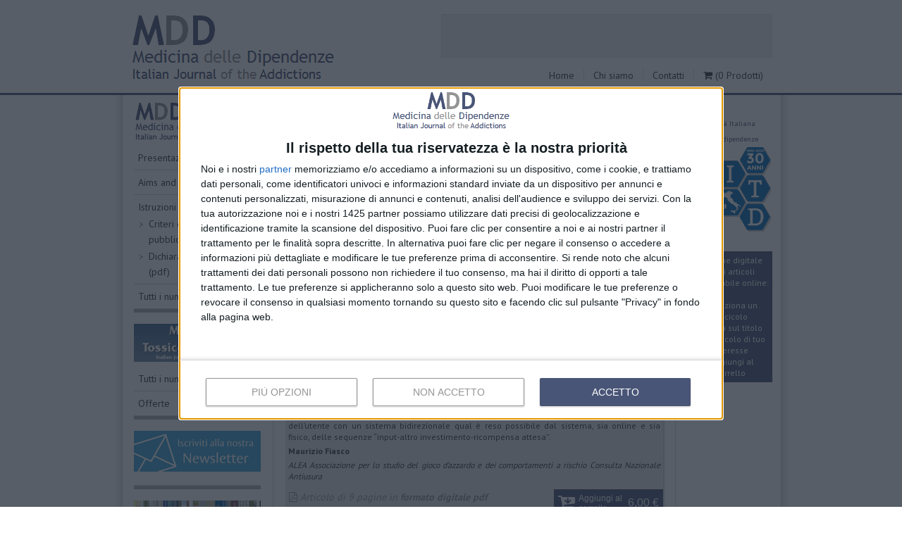

--- FILE ---
content_type: text/html; charset=UTF-8
request_url: https://www.medicinadelledipendenze.it/rivista/tutti-i-numeri/gambling-societ%C3%A0-e-politiche.html
body_size: 7718
content:
<!DOCTYPE html>
<html xmlns="http://www.w3.org/1999/xhtml" xml:lang="it" lang="it">
<head>
<title>Gambling, società e politiche - Medicina delle Dipendenze</title>
<meta name="description" content="Gambling, società e politiche - Medicina delle Dipendenze 2 6 2018"/>
<link rel="image_src" href="/h/images/cover/cover201806b.jpg" />
<script>(function(w,d,s,l,i){w[l]=w[l]||[];w[l].push({'gtm.start':
new Date().getTime(),event:'gtm.js'});var f=d.getElementsByTagName(s)[0],
j=d.createElement(s),dl=l!='dataLayer'?'&l='+l:'';j.async=true;j.src=
'https://www.googletagmanager.com/gtm.js?id='+i+dl;f.parentNode.insertBefore(j,f);
})(window,document,'script','dataLayer','GTM-TQF9N6L');</script>
<base href="https://www.medicinadelledipendenze.it/" /><!--[if IE]></base><![endif]-->
<meta name="robots" content="index, follow" />
<meta http-equiv="Content-Type" content="text/html; charset=UTF-8" />
<link rel="shortcut icon" href="/h/images/favicon.ico" type="image/x-icon" />
<meta name="MobileOptimized" content="width" />
<meta name="HandheldFriendly" content="true" />
<meta name="viewport" content="width=device-width, initial-scale=1.0" />
<link rel="preconnect" href="https://www.google-analytics.com" crossorigin="use-credentials">
<link rel="preconnect" href="https://www.googletagmanager.com" crossorigin="use-credentials">
<link rel="preconnect" href="https://www.googletagservices.com" crossorigin="use-credentials">
<link rel="preconnect" href="https://cmp.inmobi.com" crossorigin="use-credentials">
<link rel="preconnect" href="https://api.cmp.inmobi.com" crossorigin="use-credentials">
<link rel="preconnect" href="https://fonts.gstatic.com" crossorigin="anonymous">
<link rel="preload" href="https://fonts.googleapis.com/css?family=PT+Sans:400,700&display=swap" as="style">
<link rel="preload" as="font" href="/h/font-awesome-4.7.0/fonts/fontawesome-webfont.woff2?v=4.7.0" crossorigin="anonymous">
<link href="https://fonts.googleapis.com/css?family=PT+Sans:400,700&display=swap" rel="stylesheet">
<link rel="stylesheet" type="text/css" href="/min/g=mdd.css" />
<!--[if lt IE 7]><link rel="stylesheet" type="text/css" href="/min/g=mddie.css" media="screen" /><![endif]-->
</head>
<body>
<noscript><iframe src="https://www.googletagmanager.com/ns.html?id=GTM-TQF9N6L"
height="0" width="0" style="display:none;visibility:hidden"></iframe></noscript>
<div id="header">
<div id="headerWrapper">
<div id="logo" class="hide-mobile">
<div id="logoWrapper">
<a title="Medicina Delle Dipendenze" href="/home.html"><img height="95" width="294" title="Medicina Delle Dipendenze" alt="Medicina Delle Dipendenze" src="/h/images/mdd-logo.png"/></a>
</div>
</div>
<div id="bannerTop" class="hide-mobile"><div id='div-gpt-ad-1328018766364-1' style='width:468px; height:60px;'></div></div>
<div id="headerNavigation">
<div id="logo_mobile" class="visible-mobile">
<a title="Medicina Delle Dipendenze" href="/home.html"><img height="60" title="Medicina Delle Dipendenze" alt="Medicina Delle Dipendenze" src="/h/images/mdd-logo.png"/></a>
</div>
<div id="headerNavigationWrapper">
<ul>
<li class="first hide-mobile"><a title="Home" href="/home.html">Home</a></li>
<li class="hide-mobile"><a title="Chi siamo" href="/chi-siamo.html">Chi siamo</a></li>
<li class="hide-mobile"><a title="Contatti" href="/contatti.html">Contatti</a></li>
<li>	
	<div id='jcart'><div id='cart_menu'><i class='fa fa-shopping-cart'></i> (0<span class='hide-mobile'> Prodotti</span>)</div>
	<form method='post' action='acquisto/dati-cliente.html' id='form_cart'>
		<fieldset>
			<input type='hidden' name='jcartToken' value='f402d6b33821f072f0ca1ff5bb880ab4' />
			<table border='1'>
				<thead>
					<tr>
						<th colspan='3'>
							<strong id='jcart-title'>Carrello</strong> (0 Prodotti)
						</th>
					</tr>
				</thead>
				<tfoot>
					<tr>
						<th colspan='3'>
							<span id='jcart-subtotal'>Totale: <strong>&#128;0,00</strong></span>
						</th>
					</tr>
				</tfoot>
				<tbody>
					<tr><td id='jcart-empty' colspan='3'>Carrello vuoto</td></tr>
				</tbody>
			</table>

		</fieldset>
	</form>

	<div id='jcart-tooltip'></div>
	</div>
</li>
<li class="visible-mobile"><a href="#menuSlide" class="menu-link">Menu &#9776;</a></li>
</ul>
<div class="clear"></div>
</div>
</div>
<div class="clear"></div>
</div>
</div>
<nav id="menuSlide" class="panel" role="navigation">
<div id="columnMenuSlide">
<div class="verticalNavigation">
<a class="logolink" href="/home.html"><img width="170" height="55" src="/h/images/mdd-logo-small.png" alt="Medicina delle Dipendenze" /></a>
<ul class="verlevel0 visible-mobile menu-contacts">
<li class="verlevel1"><a title="Chi siamo" href="/chi-siamo.html">Chi siamo</a></li>
<li class="verlevel1"><a title="Contatti" href="/contatti.html">Contatti</a></li>
</ul>
<ul  class="verlevel0"><li class="verlevel1"><a href="/rivista/presentazione.html" title="Presentazione" >Presentazione</a></li>
<li class="verlevel1"><a href="/rivista/aims-and-scope.html" title="Aims and Scope" >Aims and Scope</a></li>
<li class="verlevel1"><a href="/rivista/istruzioni-per-gli-autori.html" title="Istruzioni per gli autori" >Istruzioni per gli autori</a><ul ><li class="verlevel2"><a href="/rivista/istruzioni-per-gli-autori/criteri-generali-per-la-pubblicazione.html" title="Criteri generali per la pubblicazione" >Criteri generali per la pubblicazione</a></li>
<li class="last verlevel2"><a href="/h/download/dichiarazione-degli-autori-mdd.pdf" title="Dichiarazione degli autori (pdf)" target="_blank">Dichiarazione degli autori (pdf)</a></li>
</ul></li>
<li class="last verlevel1 active"><a href="/rivista/tutti-i-numeri.html" title="Tutti i numeri" >Tutti i numeri</a></li>
</ul>
<div class="clear"></div>
</div>
<div class="mtdNavigation">
<a class="logolink" href="/medicina-delle-tossicodipendenze/tutti-i-numeri.html"><img width="180" height="54" src="/h/images/logo_mtd.png" alt="Medicina delle Tossicodipendenze" /></a><ul  class="verlevel0"><li class="verlevel1"><a href="/medicina-delle-tossicodipendenze/tutti-i-numeri.html" title="Tutti i numeri" >Tutti i numeri</a></li>
<li class="last verlevel1"><a href="/medicina-delle-tossicodipendenze/offerte.html" title="Offerte" >Offerte</a></li>
</ul>
<div class="clear"></div>
</div>
<div class="mtdBooks">
<a title="Newsletter" target="_blank" href="http://eepurl.com/h2SHtD"><img width="180" height="58" loading="lazy" src="/h/images/newsletter.png" alt="Newsletter" class="logolink" /></a>
<ul class="verlevel0">
<li class="verlevel1"></li>
</ul>
</div>
<div class="mtdBooks">
<a title="Libri" href="/libri-e-pubblicazioni.html"><img width="180" height="54" loading="lazy" src="/h/images/libri/bookshelf3.jpg" alt="Libri e pubblicazioni" class="logolink" /></a>
<ul class="verlevel0">
<li class="verlevel1"><a title="Tutti i numeri" href="/libri-e-pubblicazioni.html">Libri e pubblicazioni</a></li>
</ul>
</div>
<div class="banner-ads">
<a rel="noopener" target="_blank" href="http://www.psicoattivo.com/"><img width="180" height="150" loading="lazy" src="h/images/banner-canali.png" alt="PSICOATTIVO - Dipendenza come disturbo cognitivo e la necessità di incontro tra neuroscienze, filosofia, storia e etica per una migliore comprensione" /></a>
</div>
<div id='div-gpt-ad-1503302930612-0' style='height:150px; width:180px; margin-bottom:40px;float:left;'></div>
</div>
</nav>
<!--<div id="banner">
<div id="bannerWrapper">
<div id="bannerInnerWrapperContent">
</div>
</div>
</div>-->
<div id="middle">
<div id="middleWrapperContent">
<div id="columnMenu">
<div class="verticalNavigation">
<a class="logolink" href="/home.html"><img width="170" height="55" src="/h/images/mdd-logo-small.png" alt="Medicina delle Dipendenze" /></a>
<ul class="verlevel0 visible-mobile menu-contacts">
<li class="verlevel1"><a title="Chi siamo" href="/chi-siamo.html">Chi siamo</a></li>
<li class="verlevel1"><a title="Contatti" href="/contatti.html">Contatti</a></li>
</ul>
<ul  class="verlevel0"><li class="verlevel1"><a href="/rivista/presentazione.html" title="Presentazione" >Presentazione</a></li>
<li class="verlevel1"><a href="/rivista/aims-and-scope.html" title="Aims and Scope" >Aims and Scope</a></li>
<li class="verlevel1"><a href="/rivista/istruzioni-per-gli-autori.html" title="Istruzioni per gli autori" >Istruzioni per gli autori</a><ul ><li class="verlevel2"><a href="/rivista/istruzioni-per-gli-autori/criteri-generali-per-la-pubblicazione.html" title="Criteri generali per la pubblicazione" >Criteri generali per la pubblicazione</a></li>
<li class="last verlevel2"><a href="/h/download/dichiarazione-degli-autori-mdd.pdf" title="Dichiarazione degli autori (pdf)" target="_blank">Dichiarazione degli autori (pdf)</a></li>
</ul></li>
<li class="last verlevel1 active"><a href="/rivista/tutti-i-numeri.html" title="Tutti i numeri" >Tutti i numeri</a></li>
</ul>
<div class="clear"></div>
</div>
<div class="mtdNavigation">
<a class="logolink" href="/medicina-delle-tossicodipendenze/tutti-i-numeri.html"><img width="180" height="54" src="/h/images/logo_mtd.png" alt="Medicina delle Tossicodipendenze" /></a><ul  class="verlevel0"><li class="verlevel1"><a href="/medicina-delle-tossicodipendenze/tutti-i-numeri.html" title="Tutti i numeri" >Tutti i numeri</a></li>
<li class="last verlevel1"><a href="/medicina-delle-tossicodipendenze/offerte.html" title="Offerte" >Offerte</a></li>
</ul>
<div class="clear"></div>
</div>
<div class="mtdBooks">
<a title="Newsletter" target="_blank" href="http://eepurl.com/h2SHtD"><img width="180" height="58" loading="lazy" src="/h/images/newsletter.png" alt="Newsletter" class="logolink" /></a>
<ul class="verlevel0">
<li class="verlevel1"></li>
</ul>
</div>
<div class="mtdBooks">
<a title="Libri" href="/libri-e-pubblicazioni.html"><img width="180" height="54" loading="lazy" src="/h/images/libri/bookshelf3.jpg" alt="Libri e pubblicazioni" class="logolink" /></a>
<ul class="verlevel0">
<li class="verlevel1"><a title="Tutti i numeri" href="/libri-e-pubblicazioni.html">Libri e pubblicazioni</a></li>
</ul>
</div>
<div class="banner-ads" id='div-gpt-ad-1328018766364-0' style='width:180px; height:150px;float:left;'></div><div class="banner-ads">
<a rel="noopener" target="_blank" href="http://www.psicoattivo.com/"><img width="180" height="150" loading="lazy" src="h/images/banner-canali.png" alt="PSICOATTIVO - Dipendenza come disturbo cognitivo e la necessità di incontro tra neuroscienze, filosofia, storia e etica per una migliore comprensione" /></a>
</div>
</div>
<div id="content" itemscope itemtype="http://schema.org/PublicationIssue">
<meta itemprop="name" content="Medicina delle Dipendenze">
<meta itemprop="publisher" content="Publishday">
<meta itemprop="inLanguage" content="it">
<meta itemprop="datePublished" content="2018-6-01">
<meta itemprop="image" content="https://www.medicinadelledipendenze.it//h/images/cover/cover201806b.jpg">
<meta itemprop="pageEnd" content="64">
<meta itemprop="issueNumber" content="30">
<meta itemprop="about" content="Gambling, società e politiche">
<div id="contentColumnOne">
<h1 class="titolo">Gambling, società e politiche</h1>

<div class="item">
<div class="mtdNumberBig">
<div class="mtdNumberImageBig">
<img width="194" height="275" alt="Gambling, societ&agrave; e politiche" src="/h/images/cover/cover201806b.jpg"/>
</div>
<div class="mtdNumberInfoBig">
<div class="mtdNumberInfoRow">
<b>Mese</b>: Giugno
</div>
<div class="mtdNumberInfoRow">
<b>Anno</b>: 2018
</div>
<div class="mtdNumberInfoRow">
<b>Volume</b>: 8
</div>
<div class="mtdNumberInfoRow">
<b>Numero</b>: 30
</div>
<div class="mtdNumberInfoRow">
<b>Pagine</b>: 64
</div>
<div class="mtdNumberInfoRow"><b>Prezzo</b>: &euro; 25,00</div>
<div class="mtdNumberInfoRow">
<i class="fa fa-book" aria-hidden="true"></i> <i>Fascicolo di 64 pagine in <b>formato cartaceo</b></i>
</div>

<form method="post" class="jcart jcart_button_form jcart_button_riv">
  <fieldset>
    <input type="hidden" name="mdd-item-id" value="PRO105" />
    <input type="hidden" name="mdd-item-name" value="MDD 30/2018 Gambling, società e politiche" />
    <input type="hidden" name="mdd-item-price" value="25.00" />
    <input type="hidden" name="mdd-item-url" value="/rivista/tutti-i-numeri/gambling-società-e-politiche.html" />
    <input type="hidden" name="mdd-item-qty" value="1" />
    <input type="hidden" name="mdd-item-type" value="rivista" />
<button type="submit" name="mdd-add-button" value="1"><i class="fa fa-cart-arrow-down"></i><span class="jcb_text">Aggiungi al carrello</span><span class="jcb_price">25,00 €</span></button>
</fieldset>
</form>

</div>
</div>
<div class="mtdArticle" itemscope itemtype="http://schema.org/Article">
<div class="mtdArtTitolo"><a itemprop="url" href="rivista/tutti-i-numeri/gambling-società-e-politiche/per-una-policy-eticamente-orientata-nella-regolazione-dellazzardo.-litalia-faccia-come-il-piemonte.html"><span itemprop="name">Editoriale</span></a></div>

<div class="mtdArtAutore" itemprop="author">Paolo Jarre</div>









</div>
<div class="mtdArticle" itemscope itemtype="http://schema.org/Article">
<div class="mtdArtTitolo"><a itemprop="url" href="rivista/tutti-i-numeri/gambling-società-e-politiche/gioco-industriale-di-massa-economia-pubbliche-virtù.html"><span itemprop="name">Gioco industriale di massa, economia, pubbliche virt&ugrave;</span></a></div>
<div class="mtdArtAbstract" itemprop="about">In generale il gioco d&rsquo;azzardo
industrializzato di massa ingaggia
e stabilizza i comportamenti
dell&rsquo;utente con un sistema
bidirezionale qual &egrave; reso possibile
dal sistema, sia online e sia
fisico, delle sequenze &ldquo;input-altro
investimento-ricompensa attesa&rdquo;.</div>
<div class="mtdArtAutore" itemprop="author">Maurizio Fiasco</div><div class="mtdArtAutoreBio" itemprop="sourceOrganization">ALEA
Associazione per lo studio
del gioco d&rsquo;azzardo
e dei comportamenti a rischio
Consulta Nazionale Antiusura</div>









<div class="art_spacer"></div><span class="articleBuyInfo" style="margin-left:5px;margin-top:0px;"><i class="fa fa-file-pdf-o"></i> Articolo di 9 pagine in <b>formato digitale pdf</b></span><form method="post" class="jcart jcart_button_form jcart_button_art_small">
  <fieldset>
    <input type="hidden" name="mdd-item-id" value="gioco-industriale-di-massa-economia-pubbliche-virtù" />
    <input type="hidden" name="mdd-item-name" value="MDD 30/2018 Gioco industriale di massa, economia, pubbliche virtù" />
    <input type="hidden" name="mdd-item-price" value="6.00" />
    <input type="hidden" name="mdd-item-url" value="/rivista/tutti-i-numeri/gambling-società-e-politiche.html" />
    <input type="hidden" name="mdd-item-qty" value="1" />
    <input type="hidden" name="mdd-item-type" value="articolo" />
<button type="submit" name="mdd-add-button" value="1"><i class="fa fa-cart-arrow-down"></i><span class="jcb_text">Aggiungi al carrello</span><span class="jcb_price">6,00 €</span></button>
</fieldset>
</form>
</div>
<div class="mtdArticle" itemscope itemtype="http://schema.org/Article">
<div class="mtdArtTitolo"><a itemprop="url" href="rivista/tutti-i-numeri/gambling-società-e-politiche/leconomia-della-manipolazione-e-dellinganno-il-settore-dellazzardo-in-italia.html"><span itemprop="name">L&rsquo;economia della manipolazione e dell&rsquo;inganno: il settore dell&rsquo;azzardo in Italia</span></a></div>
<div class="mtdArtAbstract" itemprop="about">Sono diversi i fattori che possono
spiegare l&rsquo;equilibrio di phishing
che ha portato all&rsquo;esplosione
del settore dell&rsquo;azzardo in Italia
in questi ultimi dieci anni, ma
certamente un ruolo primario
lo hanno giocato la diffusione
della pubblicit&agrave; e la capillarit&agrave;
dell&rsquo;offerta.</div>
<div class="mtdArtAutore" itemprop="author">Gabriele Mandolesi</div><div class="mtdArtAutoreBio" itemprop="sourceOrganization">Dipartimento di
Giurisprudenza, Economia,
Politica e Lingue moderne
LUMSA Roma</div>
<div class="mtdArtAutore" itemprop="author">Vittorio Pelligra</div><div class="mtdArtAutoreBio" itemprop="sourceOrganization">Dipartimento di
Scienze Economiche e Aziendali
Universit&agrave; di Cagliari</div>








<div class="art_spacer"></div><span class="articleBuyInfo" style="margin-left:5px;margin-top:0px;"><i class="fa fa-file-pdf-o"></i> Articolo di 6 pagine in <b>formato digitale pdf</b></span><form method="post" class="jcart jcart_button_form jcart_button_art_small">
  <fieldset>
    <input type="hidden" name="mdd-item-id" value="leconomia-della-manipolazione-e-dellinganno-il-settore-dellazzardo-in-italia" />
    <input type="hidden" name="mdd-item-name" value="MDD 30/2018 L’economia della manipolazione e dell’inganno: il settore dell’azzardo in Italia" />
    <input type="hidden" name="mdd-item-price" value="6.00" />
    <input type="hidden" name="mdd-item-url" value="/rivista/tutti-i-numeri/gambling-società-e-politiche.html" />
    <input type="hidden" name="mdd-item-qty" value="1" />
    <input type="hidden" name="mdd-item-type" value="articolo" />
<button type="submit" name="mdd-add-button" value="1"><i class="fa fa-cart-arrow-down"></i><span class="jcb_text">Aggiungi al carrello</span><span class="jcb_price">6,00 €</span></button>
</fieldset>
</form>
</div>
<div class="mtdArticle" itemscope itemtype="http://schema.org/Article">
<div class="mtdArtTitolo"><a itemprop="url" href="rivista/tutti-i-numeri/gambling-società-e-politiche/lo-stigma-pubblico-verso-il-gioco-dazzardo-problematico-natura-e-forza-dello-stigma-rispetto-ad-altre-condizioni-di-salute.html"><span itemprop="name">Lo stigma pubblico verso il gioco d&rsquo;azzardo problematico: natura e forza dello stigma rispetto ad altre condizioni di salute</span></a></div>
<div class="mtdArtAbstract" itemprop="about">La vergogna associata
all&rsquo;avere un problema di gioco,
l&rsquo;auto-stigma determinato
dall&rsquo;ammetterlo, la paura dello
stigma pubblico una volta rivelato
il problema e lo stigma legato alla
partecipazione a un trattamento
sono tutti fattori che possono
ritardare e scoraggiare la ricerca
di cure.</div>
<div class="mtdArtAutore" itemprop="author">Nerilee Hing</div><div class="mtdArtAutoreBio" itemprop="sourceOrganization">Centre for Gambling Education
and Research
Southern Cross University
Lismore NSW
Australia</div>
<div class="mtdArtAutore" itemprop="author">Alex MT Russell</div><div class="mtdArtAutoreBio" itemprop="sourceOrganization">Centre for Gambling Education
and Research
Southern Cross University
Lismore NSW
Australia</div>
<div class="mtdArtAutore" itemprop="author">Sally M Gainsbury</div><div class="mtdArtAutoreBio" itemprop="sourceOrganization">Centre for Gambling Education
and Research
Southern Cross University
Lismore NSW
Australia</div>
<div class="mtdArtAutore" itemprop="author">Elaine Nuske</div><div class="mtdArtAutoreBio" itemprop="sourceOrganization">Centre for Gambling Education
and Research
Southern Cross University
Lismore NSW
Australia</div>






<div class="art_spacer"></div><span class="articleBuyInfo" style="margin-left:5px;margin-top:0px;"><i class="fa fa-file-pdf-o"></i> Articolo di 8 pagine in <b>formato digitale pdf</b></span><form method="post" class="jcart jcart_button_form jcart_button_art_small">
  <fieldset>
    <input type="hidden" name="mdd-item-id" value="lo-stigma-pubblico-verso-il-gioco-dazzardo-problematico-natura-e-forza-dello-stigma-rispetto-ad-altre-condizioni-di-salute" />
    <input type="hidden" name="mdd-item-name" value="MDD 30/2018 Lo stigma pubblico verso il gioco d’azzardo problematico: natura e forza dello stigma rispetto ad altre condizioni di salute" />
    <input type="hidden" name="mdd-item-price" value="6.00" />
    <input type="hidden" name="mdd-item-url" value="/rivista/tutti-i-numeri/gambling-società-e-politiche.html" />
    <input type="hidden" name="mdd-item-qty" value="1" />
    <input type="hidden" name="mdd-item-type" value="articolo" />
<button type="submit" name="mdd-add-button" value="1"><i class="fa fa-cart-arrow-down"></i><span class="jcb_text">Aggiungi al carrello</span><span class="jcb_price">6,00 €</span></button>
</fieldset>
</form>
</div>
<div class="mtdArticle" itemscope itemtype="http://schema.org/Article">
<div class="mtdArtTitolo"><a itemprop="url" href="rivista/tutti-i-numeri/gambling-società-e-politiche/limplicazione-delle-neuroscienze-nel-trattamento-e-nelle-politiche-sul-gioco-dazzardo-una-prospettiva-interdisciplinare.html"><span itemprop="name">L&rsquo;implicazione delle neuroscienze nel trattamento e nelle politiche sul gioco d&rsquo;azzardo: una prospettiva interdisciplinare</span></a></div>
<div class="mtdArtAbstract" itemprop="about">La caratterizzazione del gioco
d&rsquo;azzardo come dipendenza
riguarda anche la ricerca.</div>
<div class="mtdArtAutore" itemprop="author">Murat Y&uuml;cel et al.</div><div class="mtdArtAutoreBio" itemprop="sourceOrganization">Brain and Mental Health Laboratory,
Monash Institute of Cognitive
and Clinical Neurosciences
and School of Psychological Sciences,
Monash University, Melbourne, VIC
Australia</div>









<div class="art_spacer"></div><span class="articleBuyInfo" style="margin-left:5px;margin-top:0px;"><i class="fa fa-file-pdf-o"></i> Articolo di 7 pagine in <b>formato digitale pdf</b></span><form method="post" class="jcart jcart_button_form jcart_button_art_small">
  <fieldset>
    <input type="hidden" name="mdd-item-id" value="limplicazione-delle-neuroscienze-nel-trattamento-e-nelle-politiche-sul-gioco-dazzardo-una-prospettiva-interdisciplinare" />
    <input type="hidden" name="mdd-item-name" value="MDD 30/2018 L’implicazione delle neuroscienze nel trattamento e nelle politiche sul gioco d’azzardo: una prospettiva interdisciplinare" />
    <input type="hidden" name="mdd-item-price" value="6.00" />
    <input type="hidden" name="mdd-item-url" value="/rivista/tutti-i-numeri/gambling-società-e-politiche.html" />
    <input type="hidden" name="mdd-item-qty" value="1" />
    <input type="hidden" name="mdd-item-type" value="articolo" />
<button type="submit" name="mdd-add-button" value="1"><i class="fa fa-cart-arrow-down"></i><span class="jcb_text">Aggiungi al carrello</span><span class="jcb_price">6,00 €</span></button>
</fieldset>
</form>
</div>
<div class="mtdArticle" itemscope itemtype="http://schema.org/Article">
<div class="mtdArtTitolo"><a itemprop="url" href="rivista/tutti-i-numeri/gambling-società-e-politiche/catturati-dal-gioco-dazzardo-un-problema-legato-alla-natura-umana-o-alla-progettazione-delle-macchine.html"><span itemprop="name">Catturati dal gioco d&rsquo;azzardo: un problema legato alla &ldquo;natura umana&rdquo; o alla progettazione delle macchine?</span></a></div>
<div class="mtdArtAbstract" itemprop="about">Noi sosteniamo che gli
apparecchi da gioco elettronici
siano deliberatamente concepiti
con elementi di progettazione
realizzati con attenzione
(caratteristiche strutturali)
per modificare gli aspetti
fondamentali dei processi
umani di decision-making
e i comportamenti come il
condizionamento classico e
operante, gli errori cognitivi e
gli impulsi dopaminergici.</div>
<div class="mtdArtAutore" itemprop="author">Murat Yűcel</div><div class="mtdArtAutoreBio" itemprop="sourceOrganization">Brain and Mental Health Laboratory
Monash Institute of Cognitive
and Clinical Neurosciences
and School of Psychological Sciences
Monash University
Melbourne VIC Australia</div>
<div class="mtdArtAutore" itemprop="author">Adrian Carter</div><div class="mtdArtAutoreBio" itemprop="sourceOrganization">Brain and Mental Health Laboratory
Monash Institute of Cognitive
and Clinical Neurosciences
and School of Psychological Sciences
Monash University
Melbourne VIC Australia</div>
<div class="mtdArtAutore" itemprop="author">Kevin Harrigan</div><div class="mtdArtAutoreBio" itemprop="sourceOrganization">Gambling Research Laboratory
University of Waterloo ONT
Canada</div>
<div class="mtdArtAutore" itemprop="author">Ruth J van Holst</div><div class="mtdArtAutoreBio" itemprop="sourceOrganization">Department of Psychiatry
Academic Medical Center
University of Amsterdam NL</div>
<div class="mtdArtAutore" itemprop="author">Charles Livingstone</div><div class="mtdArtAutoreBio" itemprop="sourceOrganization">Gambling and Social Determinants Unit
School of Public Health
and Preventive Medicine
Monash University,
Melbourne VIC Australia</div>





<div class="art_spacer"></div><span class="articleBuyInfo" style="margin-left:5px;margin-top:0px;"><i class="fa fa-file-pdf-o"></i> Articolo di 2 pagine in <b>formato digitale pdf</b></span><form method="post" class="jcart jcart_button_form jcart_button_art_small">
  <fieldset>
    <input type="hidden" name="mdd-item-id" value="catturati-dal-gioco-dazzardo-un-problema-legato-alla-natura-umana-o-alla-progettazione-delle-macchine" />
    <input type="hidden" name="mdd-item-name" value="MDD 30/2018 Catturati dal gioco d’azzardo: un problema legato alla “natura umana” o alla progettazione delle macchine?" />
    <input type="hidden" name="mdd-item-price" value="6.00" />
    <input type="hidden" name="mdd-item-url" value="/rivista/tutti-i-numeri/gambling-società-e-politiche.html" />
    <input type="hidden" name="mdd-item-qty" value="1" />
    <input type="hidden" name="mdd-item-type" value="articolo" />
<button type="submit" name="mdd-add-button" value="1"><i class="fa fa-cart-arrow-down"></i><span class="jcb_text">Aggiungi al carrello</span><span class="jcb_price">6,00 €</span></button>
</fieldset>
</form>
</div>
<div class="mtdArticle" itemscope itemtype="http://schema.org/Article">
<div class="mtdArtTitolo"><a itemprop="url" href="rivista/tutti-i-numeri/gambling-società-e-politiche/il-gioco-dazzardo-e-la-sua-policy-in-norvegia.-un-caso-inconsueto.html"><span itemprop="name">Il gioco d&rsquo;azzardo e la sua policy in Norvegia. Un caso inconsueto</span></a></div>
<div class="mtdArtAbstract" itemprop="about">In un contesto internazionale di
deregolamentazione del mercato
del gioco d&rsquo;azzardo, la policy
restrittiva sulla disponibilit&agrave; di
gioco d&rsquo;azzardo in Norvegia ha
rappresentato un caso inconsueto
e ha fornito una rara opportunit&agrave;
per esplorare se essa avesse
avuto gli effetti attesi sul gioco
d&rsquo;azzardo e i problemi correlati.</div>
<div class="mtdArtAutore" itemprop="author">Ingeborg Rossow</div><div class="mtdArtAutoreBio" itemprop="sourceOrganization">Norwegian Institute
for Alcohol and Drug Research
Oslo, Norvegia</div>
<div class="mtdArtAutore" itemprop="author">Marianne Bang Hansen</div><div class="mtdArtAutoreBio" itemprop="sourceOrganization">Norwegian Centre
for Violence
and Traumatic Stress Studies
Oslo, Norvegia</div>








<div class="art_spacer"></div><span class="articleBuyInfo" style="margin-left:5px;margin-top:0px;"><i class="fa fa-file-pdf-o"></i> Articolo di 6 pagine in <b>formato digitale pdf</b></span><form method="post" class="jcart jcart_button_form jcart_button_art_small">
  <fieldset>
    <input type="hidden" name="mdd-item-id" value="il-gioco-dazzardo-e-la-sua-policy-in-norvegia.-un-caso-inconsueto" />
    <input type="hidden" name="mdd-item-name" value="MDD 30/2018 Il gioco d’azzardo e la sua policy in Norvegia. Un caso inconsueto" />
    <input type="hidden" name="mdd-item-price" value="6.00" />
    <input type="hidden" name="mdd-item-url" value="/rivista/tutti-i-numeri/gambling-società-e-politiche.html" />
    <input type="hidden" name="mdd-item-qty" value="1" />
    <input type="hidden" name="mdd-item-type" value="articolo" />
<button type="submit" name="mdd-add-button" value="1"><i class="fa fa-cart-arrow-down"></i><span class="jcb_text">Aggiungi al carrello</span><span class="jcb_price">6,00 €</span></button>
</fieldset>
</form>
</div>
<div class="mtdArticle" itemscope itemtype="http://schema.org/Article">
<div class="mtdArtTitolo"><a itemprop="url" href="rivista/tutti-i-numeri/gambling-società-e-politiche/profili-giuridici-della-legge-regionale-piemontese-per-la-prevenzione-e-il-contrasto-alla-diffusione-del-gioco-dazzardo-patologico.html"><span itemprop="name">Profili giuridici della legge regionale piemontese per la prevenzione e il contrasto alla diffusione del gioco d&rsquo;azzardo patologico</span></a></div>
<div class="mtdArtAbstract" itemprop="about">La questione se la Regione
possa legiferare al fine di
stabilire una distanza minima
dai luoghi sensibili per il rilascio
dell&rsquo;autorizzazione per sale e
apparecchiature da gioco &egrave; stata
oggetto di un recente arresto
giurisprudenziale.</div>
<div class="mtdArtAutore" itemprop="author">Mirella Pocino</div><div class="mtdArtAutoreBio" itemprop="sourceOrganization">Avvocato</div>









<div class="art_spacer"></div><span class="articleBuyInfo" style="margin-left:5px;margin-top:0px;"><i class="fa fa-file-pdf-o"></i> Articolo di 4 pagine in <b>formato digitale pdf</b></span><form method="post" class="jcart jcart_button_form jcart_button_art_small">
  <fieldset>
    <input type="hidden" name="mdd-item-id" value="profili-giuridici-della-legge-regionale-piemontese-per-la-prevenzione-e-il-contrasto-alla-diffusione-del-gioco-dazzardo-patologico" />
    <input type="hidden" name="mdd-item-name" value="MDD 30/2018 Profili giuridici della legge regionale piemontese per la prevenzione e il contrasto alla diffusione del gioco d’azzardo patologico" />
    <input type="hidden" name="mdd-item-price" value="6.00" />
    <input type="hidden" name="mdd-item-url" value="/rivista/tutti-i-numeri/gambling-società-e-politiche.html" />
    <input type="hidden" name="mdd-item-qty" value="1" />
    <input type="hidden" name="mdd-item-type" value="articolo" />
<button type="submit" name="mdd-add-button" value="1"><i class="fa fa-cart-arrow-down"></i><span class="jcb_text">Aggiungi al carrello</span><span class="jcb_price">6,00 €</span></button>
</fieldset>
</form>
</div>
<div class="mtdArticle" itemscope itemtype="http://schema.org/Article">
<div class="mtdArtTitolo"><a itemprop="url" href="rivista/tutti-i-numeri/gambling-società-e-politiche/il-gioco-dazzardo-e-le-disuguaglianze-sociali-e-di-salute.html"><span itemprop="name">Il gioco d&rsquo;azzardo e le disuguaglianze sociali e di salute</span></a></div>
<div class="mtdArtAbstract" itemprop="about">In studi condotti in diversi paesi si
osserva che diverse combinazioni
di: basso livello di istruzione,
disoccupazione, percezione della
propria situazione finanziaria
come difficile, assistenza da
parte della previdenza sociale
e basso reddito famigliare,
tutti gi&agrave; elencati come fattori
predisponenti al gioco d&rsquo;azzardo,
sono anche fattori di rischio per
lo sviluppo di gioco problematico
o di conseguenze negative legate
al gioco</div>
<div class="mtdArtAutore" itemprop="author">Roberto Diecidue</div><div class="mtdArtAutoreBio" itemprop="sourceOrganization">Servizio sovrazonale di
epidemiologia
ASL TO3
Grugliasco (TO)</div>
<div class="mtdArtAutore" itemprop="author">Giuseppe Costa</div><div class="mtdArtAutoreBio" itemprop="sourceOrganization">Servizio sovrazonale di
epidemiologia
ASL TO3
Grugliasco (TO)
Dipartimento di
igiene e sanit&agrave; pubblica
Universit&agrave; di Torino</div>








<div class="art_spacer"></div><span class="articleBuyInfo" style="margin-left:5px;margin-top:0px;"><i class="fa fa-file-pdf-o"></i> Articolo di 4 pagine in <b>formato digitale pdf</b></span><form method="post" class="jcart jcart_button_form jcart_button_art_small">
  <fieldset>
    <input type="hidden" name="mdd-item-id" value="il-gioco-dazzardo-e-le-disuguaglianze-sociali-e-di-salute" />
    <input type="hidden" name="mdd-item-name" value="MDD 30/2018 Il gioco d’azzardo e le disuguaglianze sociali e di salute" />
    <input type="hidden" name="mdd-item-price" value="6.00" />
    <input type="hidden" name="mdd-item-url" value="/rivista/tutti-i-numeri/gambling-società-e-politiche.html" />
    <input type="hidden" name="mdd-item-qty" value="1" />
    <input type="hidden" name="mdd-item-type" value="articolo" />
<button type="submit" name="mdd-add-button" value="1"><i class="fa fa-cart-arrow-down"></i><span class="jcb_text">Aggiungi al carrello</span><span class="jcb_price">6,00 €</span></button>
</fieldset>
</form>
</div>
<div class="mtdArticle" itemscope itemtype="http://schema.org/Article">
<div class="mtdArtTitolo"><a itemprop="url" href="rivista/tutti-i-numeri/gambling-società-e-politiche/lo-stato-biscazziere-e-lo-stato-sociale-breve-riflessione-sullo-stato-di-salute-della-legislazione-in-materia-di-dipendenza-da-gioco-dazzardo.html"><span itemprop="name">Lo Stato Biscazziere e lo Stato Sociale: breve riflessione sullo stato di salute della legislazione in materia di dipendenza da gioco d&rsquo;azzardo</span></a></div>
<div class="mtdArtAbstract" itemprop="about">&Egrave; recente l&rsquo;approdo dei
legislatori (quello comunitario,
quello statale e in certa misura
maggiormente quelli regionali) ad
un approccio di consapevolezza,
pur minima, degli altri fenomeni
che, &ldquo;collateralmente&rdquo; (si fa per
dire), fanno del gioco d&rsquo;azzardo
un settore di attivit&agrave; economica
caratterizzato da un alto tasso
di marginalit&agrave; ed esternalit&agrave;
negative, specie sociali.</div>
<div class="mtdArtAutore" itemprop="author">Alessandro Del Dotto</div><div class="mtdArtAutoreBio" itemprop="sourceOrganization">Avvocato</div>









<div class="art_spacer"></div><span class="articleBuyInfo" style="margin-left:5px;margin-top:0px;"><i class="fa fa-file-pdf-o"></i> Articolo di 4 pagine in <b>formato digitale pdf</b></span><form method="post" class="jcart jcart_button_form jcart_button_art_small">
  <fieldset>
    <input type="hidden" name="mdd-item-id" value="lo-stato-biscazziere-e-lo-stato-sociale-breve-riflessione-sullo-stato-di-salute-della-legislazione-in-materia-di-dipendenza-da-gioco-dazzardo" />
    <input type="hidden" name="mdd-item-name" value="MDD 30/2018 Lo Stato Biscazziere e lo Stato Sociale: breve riflessione sullo stato di salute della legislazione in materia di dipendenza da gioco d’azzardo" />
    <input type="hidden" name="mdd-item-price" value="6.00" />
    <input type="hidden" name="mdd-item-url" value="/rivista/tutti-i-numeri/gambling-società-e-politiche.html" />
    <input type="hidden" name="mdd-item-qty" value="1" />
    <input type="hidden" name="mdd-item-type" value="articolo" />
<button type="submit" name="mdd-add-button" value="1"><i class="fa fa-cart-arrow-down"></i><span class="jcb_text">Aggiungi al carrello</span><span class="jcb_price">6,00 €</span></button>
</fieldset>
</form>
</div>
<div class="mtdArticle" itemscope itemtype="http://schema.org/Article">
<div class="mtdArtTitolo"><a itemprop="url" href="rivista/tutti-i-numeri/gambling-società-e-politiche/ethical-gambling-gioco-dazzardo-etico-la-necessità-di-un-nuovo-punto-di-vista-sul-gioco-dazzardo-nelle-politiche-di-salute-pubblica.html"><span itemprop="name">Ethical gambling (&ldquo;Gioco d&rsquo;azzardo etico&rdquo;): la necessit&agrave; di un nuovo punto di vista sul gioco d&rsquo;azzardo nelle politiche di salute pubblica</span></a></div>
<div class="mtdArtAbstract" itemprop="about">Per le industrie del gioco e i
portatori di interesse, il gioco
d&rsquo;azzardo &egrave; un&rsquo;attivit&agrave; economica
che produce benefici economici
significativi; perci&ograve;, stabiliamo
che sia lo Stato, piuttosto che
l&rsquo;industria stessa del gioco,
ad imporre regolamentazioni
sul gioco, dal momento che
&egrave; improbabile che siano le
imprese del gioco ad applicare
volontariamente misure
normative efficaci.</div>
<div class="mtdArtAutore" itemprop="author">Mariano Ch&oacute;liz</div><div class="mtdArtAutoreBio" itemprop="sourceOrganization">Universitat de Val&egrave;ncia
Valencia, Spagna</div>









<div class="art_spacer"></div><span class="articleBuyInfo" style="margin-left:5px;margin-top:0px;"><i class="fa fa-file-pdf-o"></i> Articolo di 6 pagine in <b>formato digitale pdf</b></span><form method="post" class="jcart jcart_button_form jcart_button_art_small">
  <fieldset>
    <input type="hidden" name="mdd-item-id" value="ethical-gambling-gioco-dazzardo-etico-la-necessità-di-un-nuovo-punto-di-vista-sul-gioco-dazzardo-nelle-politiche-di-salute-pubblica" />
    <input type="hidden" name="mdd-item-name" value="MDD 30/2018 Ethical gambling (“Gioco d’azzardo etico”): la necessità di un nuovo punto di vista sul gioco d’azzardo nelle politiche di salute pubblica" />
    <input type="hidden" name="mdd-item-price" value="6.00" />
    <input type="hidden" name="mdd-item-url" value="/rivista/tutti-i-numeri/gambling-società-e-politiche.html" />
    <input type="hidden" name="mdd-item-qty" value="1" />
    <input type="hidden" name="mdd-item-type" value="articolo" />
<button type="submit" name="mdd-add-button" value="1"><i class="fa fa-cart-arrow-down"></i><span class="jcb_text">Aggiungi al carrello</span><span class="jcb_price">6,00 €</span></button>
</fieldset>
</form>
</div>

<div class="mtdArticle">
<div class="mtdArtTitolo">Immagine della copertina</div>
<div class="mtdArtAbstract">Ballerina Verde, 1877-1879. Pastello e gouache su carta, HG Edgar Degas (1834-1917), Madrid (Spagna), Museo Thyssen-Bornemisza.</div>
</div>
</div></div>
<div id="contentColumnTwo">
<hr/><p style="text-align:center;"><a rel="noopener" target="_blank" style="text-decoration:none;text-align:center;" title="Societ&agrave; Italiana Tossicodipendenze" href="http://www.sitd.it">Societ&agrave; Italiana Tossicodipendenze<br/><img width="120" height="120" alt="tossicodipendenze" src="h/images/sitd-120.png" /></a></p>
<hr>
<div class="banner_articoli">
<!--<div class="banner_articoli_title">Novità MDD</div>-->
<div class="banner_articoli_txt">
Versione digitale degli articoli acquistabile online:<br/><br/>
<!--- Vai nella sezione <a style="color:#fff" title="Tutti i numeri" href="rivista/tutti-i-numeri.html"><b>Tutti i numeri</b></a><br/>-->
- Seleziona un fascicolo<br/>
- Clicca sul titolo dell'articolo di tuo interesse<br/>
- Aggiungi al carrello

</div>
</div>
</div>
</div>
<div class="clear"></div>
</div>
<div class="clear"></div>
</div>
<div class="banner_responsive"><div id='div-gpt-ad-1503302531154-0'></div></div>
<div id="footer">
<div id="footerWrapper">
<div id="footerNavigation">
<div id="footerNavigationWrapper">
<div class="horizontalNavigation">
<ul>
<li><a title="Termini e Condizioni" href="/termini-e-condizioni.html">Termini e Condizioni</a></li>
<li><a title="Pubblicità" href="/pubblicita.html">Pubblicità</a></li>
<li><a title="Privacy" href="/privacy.html">Privacy</a></li>
<li class="last"><a title="Contributi pubblici" href="/contributi-pubblici.html">Contributi pubblici</a></li>
</ul>
</div>
<div class="clear"></div>
</div>
</div>
<div id="copyright">
<div id="copyrightWrapper">
&copy; 2010-2026 <a rel="noopener" target="_blank" href="http://www.publishday.it/">Publishday Srl</a>, P.IVA 03316280928<br/>
Via Nazario Sauro 10, 09123 Cagliari, Italy
</div>
</div>
<div class="clear"></div>
</div>
</div>
<div class="clear"></div>
</body>
</html>


--- FILE ---
content_type: text/html; charset=utf-8
request_url: https://www.medicinadelledipendenze.it/h/js/jcart/relay.php
body_size: 302
content:
	
	<div id='jcart'><div id='cart_menu'><i class='fa fa-shopping-cart'></i> (0<span class='hide-mobile'> Prodotti</span>)</div>
	<form method='post' action='acquisto/dati-cliente.html' id='form_cart'>
		<fieldset>
			<input type='hidden' name='jcartToken' value='f402d6b33821f072f0ca1ff5bb880ab4' />
			<table border='1'>
				<thead>
					<tr>
						<th colspan='3'>
							<strong id='jcart-title'>Carrello</strong> (0 Prodotti)
						</th>
					</tr>
				</thead>
				<tfoot>
					<tr>
						<th colspan='3'>
							<span id='jcart-subtotal'>Totale: <strong>&#128;0,00</strong></span>
						</th>
					</tr>
				</tfoot>
				<tbody>
					<tr><td id='jcart-empty' colspan='3'>Carrello vuoto</td></tr>
				</tbody>
			</table>

		</fieldset>
	</form>

	<div id='jcart-tooltip'></div>
	</div>
